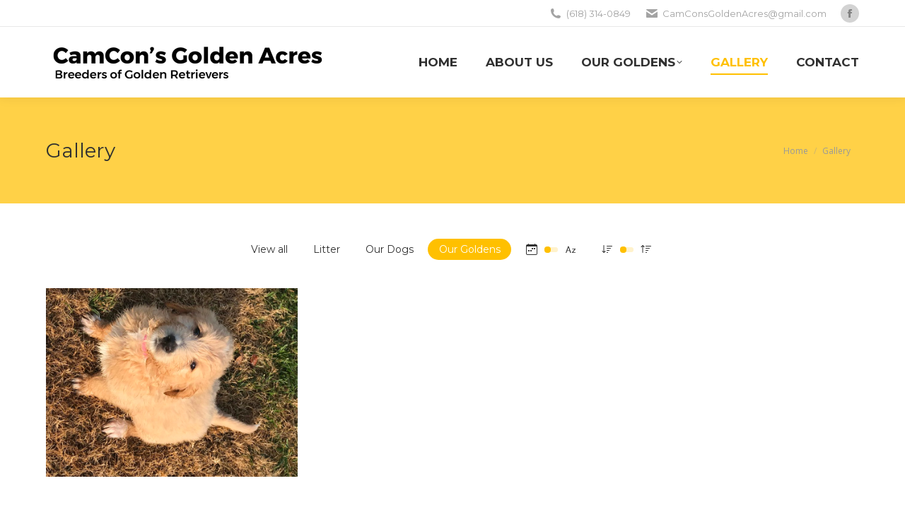

--- FILE ---
content_type: text/html; charset=UTF-8
request_url: https://camconsgoldenacres.com/gallery/?term=24&orderby=date&order=desc
body_size: 14689
content:
<!DOCTYPE html>
<!--[if !(IE 6) | !(IE 7) | !(IE 8)  ]><!-->
<html dir="ltr" lang="en-US" prefix="og: https://ogp.me/ns#" class="no-js">
<!--<![endif]-->
<head>
	<meta charset="UTF-8" />
				<meta name="viewport" content="width=device-width, initial-scale=1, maximum-scale=1, user-scalable=0"/>
			<meta name="theme-color" content="#ffc000"/>	<link rel="profile" href="https://gmpg.org/xfn/11" />
	<title>Gallery - CamCon's Golden Acres</title>

		<!-- All in One SEO 4.9.3 - aioseo.com -->
	<meta name="description" content="Our breeding program is committed to raising dogs of only the highest quality. Our dogs are capable of competing in the show, in competition, or just to be a great family companion." />
	<meta name="robots" content="max-image-preview:large" />
	<link rel="canonical" href="https://camconsgoldenacres.com/gallery/" />
	<meta name="generator" content="All in One SEO (AIOSEO) 4.9.3" />
		<meta property="og:locale" content="en_US" />
		<meta property="og:site_name" content="CamCon&#039;s Golden Acres - Breeders of Golden Retrievers" />
		<meta property="og:type" content="article" />
		<meta property="og:title" content="Gallery - CamCon&#039;s Golden Acres" />
		<meta property="og:description" content="Our breeding program is committed to raising dogs of only the highest quality. Our dogs are capable of competing in the show, in competition, or just to be a great family companion." />
		<meta property="og:url" content="https://camconsgoldenacres.com/gallery/" />
		<meta property="article:published_time" content="2016-06-28T01:37:06+00:00" />
		<meta property="article:modified_time" content="2017-03-14T21:24:21+00:00" />
		<meta name="twitter:card" content="summary_large_image" />
		<meta name="twitter:title" content="Gallery - CamCon&#039;s Golden Acres" />
		<meta name="twitter:description" content="Our breeding program is committed to raising dogs of only the highest quality. Our dogs are capable of competing in the show, in competition, or just to be a great family companion." />
		<script type="application/ld+json" class="aioseo-schema">
			{"@context":"https:\/\/schema.org","@graph":[{"@type":"BreadcrumbList","@id":"https:\/\/camconsgoldenacres.com\/gallery\/#breadcrumblist","itemListElement":[{"@type":"ListItem","@id":"https:\/\/camconsgoldenacres.com#listItem","position":1,"name":"Home","item":"https:\/\/camconsgoldenacres.com","nextItem":{"@type":"ListItem","@id":"https:\/\/camconsgoldenacres.com\/gallery\/#listItem","name":"Gallery"}},{"@type":"ListItem","@id":"https:\/\/camconsgoldenacres.com\/gallery\/#listItem","position":2,"name":"Gallery","previousItem":{"@type":"ListItem","@id":"https:\/\/camconsgoldenacres.com#listItem","name":"Home"}}]},{"@type":"Organization","@id":"https:\/\/camconsgoldenacres.com\/#organization","name":"CamCon's Golden Acres","description":"Breeders of Golden Retrievers","url":"https:\/\/camconsgoldenacres.com\/"},{"@type":"WebPage","@id":"https:\/\/camconsgoldenacres.com\/gallery\/#webpage","url":"https:\/\/camconsgoldenacres.com\/gallery\/","name":"Gallery - CamCon's Golden Acres","description":"Our breeding program is committed to raising dogs of only the highest quality. Our dogs are capable of competing in the show, in competition, or just to be a great family companion.","inLanguage":"en-US","isPartOf":{"@id":"https:\/\/camconsgoldenacres.com\/#website"},"breadcrumb":{"@id":"https:\/\/camconsgoldenacres.com\/gallery\/#breadcrumblist"},"datePublished":"2016-06-28T01:37:06+00:00","dateModified":"2017-03-14T21:24:21+00:00"},{"@type":"WebSite","@id":"https:\/\/camconsgoldenacres.com\/#website","url":"https:\/\/camconsgoldenacres.com\/","name":"CamCon's Golden Acres","description":"Breeders of Golden Retrievers","inLanguage":"en-US","publisher":{"@id":"https:\/\/camconsgoldenacres.com\/#organization"}}]}
		</script>
		<!-- All in One SEO -->

<link rel='dns-prefetch' href='//fonts.googleapis.com' />
<link rel="alternate" type="application/rss+xml" title="CamCon&#039;s Golden Acres &raquo; Feed" href="https://camconsgoldenacres.com/feed/" />
<link rel="alternate" type="application/rss+xml" title="CamCon&#039;s Golden Acres &raquo; Comments Feed" href="https://camconsgoldenacres.com/comments/feed/" />
<link rel="alternate" title="oEmbed (JSON)" type="application/json+oembed" href="https://camconsgoldenacres.com/wp-json/oembed/1.0/embed?url=https%3A%2F%2Fcamconsgoldenacres.com%2Fgallery%2F" />
<link rel="alternate" title="oEmbed (XML)" type="text/xml+oembed" href="https://camconsgoldenacres.com/wp-json/oembed/1.0/embed?url=https%3A%2F%2Fcamconsgoldenacres.com%2Fgallery%2F&#038;format=xml" />
<style id='wp-img-auto-sizes-contain-inline-css'>
img:is([sizes=auto i],[sizes^="auto," i]){contain-intrinsic-size:3000px 1500px}
/*# sourceURL=wp-img-auto-sizes-contain-inline-css */
</style>
<style id='wp-emoji-styles-inline-css'>

	img.wp-smiley, img.emoji {
		display: inline !important;
		border: none !important;
		box-shadow: none !important;
		height: 1em !important;
		width: 1em !important;
		margin: 0 0.07em !important;
		vertical-align: -0.1em !important;
		background: none !important;
		padding: 0 !important;
	}
/*# sourceURL=wp-emoji-styles-inline-css */
</style>
<style id='wp-block-library-inline-css'>
:root{--wp-block-synced-color:#7a00df;--wp-block-synced-color--rgb:122,0,223;--wp-bound-block-color:var(--wp-block-synced-color);--wp-editor-canvas-background:#ddd;--wp-admin-theme-color:#007cba;--wp-admin-theme-color--rgb:0,124,186;--wp-admin-theme-color-darker-10:#006ba1;--wp-admin-theme-color-darker-10--rgb:0,107,160.5;--wp-admin-theme-color-darker-20:#005a87;--wp-admin-theme-color-darker-20--rgb:0,90,135;--wp-admin-border-width-focus:2px}@media (min-resolution:192dpi){:root{--wp-admin-border-width-focus:1.5px}}.wp-element-button{cursor:pointer}:root .has-very-light-gray-background-color{background-color:#eee}:root .has-very-dark-gray-background-color{background-color:#313131}:root .has-very-light-gray-color{color:#eee}:root .has-very-dark-gray-color{color:#313131}:root .has-vivid-green-cyan-to-vivid-cyan-blue-gradient-background{background:linear-gradient(135deg,#00d084,#0693e3)}:root .has-purple-crush-gradient-background{background:linear-gradient(135deg,#34e2e4,#4721fb 50%,#ab1dfe)}:root .has-hazy-dawn-gradient-background{background:linear-gradient(135deg,#faaca8,#dad0ec)}:root .has-subdued-olive-gradient-background{background:linear-gradient(135deg,#fafae1,#67a671)}:root .has-atomic-cream-gradient-background{background:linear-gradient(135deg,#fdd79a,#004a59)}:root .has-nightshade-gradient-background{background:linear-gradient(135deg,#330968,#31cdcf)}:root .has-midnight-gradient-background{background:linear-gradient(135deg,#020381,#2874fc)}:root{--wp--preset--font-size--normal:16px;--wp--preset--font-size--huge:42px}.has-regular-font-size{font-size:1em}.has-larger-font-size{font-size:2.625em}.has-normal-font-size{font-size:var(--wp--preset--font-size--normal)}.has-huge-font-size{font-size:var(--wp--preset--font-size--huge)}.has-text-align-center{text-align:center}.has-text-align-left{text-align:left}.has-text-align-right{text-align:right}.has-fit-text{white-space:nowrap!important}#end-resizable-editor-section{display:none}.aligncenter{clear:both}.items-justified-left{justify-content:flex-start}.items-justified-center{justify-content:center}.items-justified-right{justify-content:flex-end}.items-justified-space-between{justify-content:space-between}.screen-reader-text{border:0;clip-path:inset(50%);height:1px;margin:-1px;overflow:hidden;padding:0;position:absolute;width:1px;word-wrap:normal!important}.screen-reader-text:focus{background-color:#ddd;clip-path:none;color:#444;display:block;font-size:1em;height:auto;left:5px;line-height:normal;padding:15px 23px 14px;text-decoration:none;top:5px;width:auto;z-index:100000}html :where(.has-border-color){border-style:solid}html :where([style*=border-top-color]){border-top-style:solid}html :where([style*=border-right-color]){border-right-style:solid}html :where([style*=border-bottom-color]){border-bottom-style:solid}html :where([style*=border-left-color]){border-left-style:solid}html :where([style*=border-width]){border-style:solid}html :where([style*=border-top-width]){border-top-style:solid}html :where([style*=border-right-width]){border-right-style:solid}html :where([style*=border-bottom-width]){border-bottom-style:solid}html :where([style*=border-left-width]){border-left-style:solid}html :where(img[class*=wp-image-]){height:auto;max-width:100%}:where(figure){margin:0 0 1em}html :where(.is-position-sticky){--wp-admin--admin-bar--position-offset:var(--wp-admin--admin-bar--height,0px)}@media screen and (max-width:600px){html :where(.is-position-sticky){--wp-admin--admin-bar--position-offset:0px}}

/*# sourceURL=wp-block-library-inline-css */
</style><style id='global-styles-inline-css'>
:root{--wp--preset--aspect-ratio--square: 1;--wp--preset--aspect-ratio--4-3: 4/3;--wp--preset--aspect-ratio--3-4: 3/4;--wp--preset--aspect-ratio--3-2: 3/2;--wp--preset--aspect-ratio--2-3: 2/3;--wp--preset--aspect-ratio--16-9: 16/9;--wp--preset--aspect-ratio--9-16: 9/16;--wp--preset--color--black: #000000;--wp--preset--color--cyan-bluish-gray: #abb8c3;--wp--preset--color--white: #FFF;--wp--preset--color--pale-pink: #f78da7;--wp--preset--color--vivid-red: #cf2e2e;--wp--preset--color--luminous-vivid-orange: #ff6900;--wp--preset--color--luminous-vivid-amber: #fcb900;--wp--preset--color--light-green-cyan: #7bdcb5;--wp--preset--color--vivid-green-cyan: #00d084;--wp--preset--color--pale-cyan-blue: #8ed1fc;--wp--preset--color--vivid-cyan-blue: #0693e3;--wp--preset--color--vivid-purple: #9b51e0;--wp--preset--color--accent: #ffc000;--wp--preset--color--dark-gray: #111;--wp--preset--color--light-gray: #767676;--wp--preset--gradient--vivid-cyan-blue-to-vivid-purple: linear-gradient(135deg,rgb(6,147,227) 0%,rgb(155,81,224) 100%);--wp--preset--gradient--light-green-cyan-to-vivid-green-cyan: linear-gradient(135deg,rgb(122,220,180) 0%,rgb(0,208,130) 100%);--wp--preset--gradient--luminous-vivid-amber-to-luminous-vivid-orange: linear-gradient(135deg,rgb(252,185,0) 0%,rgb(255,105,0) 100%);--wp--preset--gradient--luminous-vivid-orange-to-vivid-red: linear-gradient(135deg,rgb(255,105,0) 0%,rgb(207,46,46) 100%);--wp--preset--gradient--very-light-gray-to-cyan-bluish-gray: linear-gradient(135deg,rgb(238,238,238) 0%,rgb(169,184,195) 100%);--wp--preset--gradient--cool-to-warm-spectrum: linear-gradient(135deg,rgb(74,234,220) 0%,rgb(151,120,209) 20%,rgb(207,42,186) 40%,rgb(238,44,130) 60%,rgb(251,105,98) 80%,rgb(254,248,76) 100%);--wp--preset--gradient--blush-light-purple: linear-gradient(135deg,rgb(255,206,236) 0%,rgb(152,150,240) 100%);--wp--preset--gradient--blush-bordeaux: linear-gradient(135deg,rgb(254,205,165) 0%,rgb(254,45,45) 50%,rgb(107,0,62) 100%);--wp--preset--gradient--luminous-dusk: linear-gradient(135deg,rgb(255,203,112) 0%,rgb(199,81,192) 50%,rgb(65,88,208) 100%);--wp--preset--gradient--pale-ocean: linear-gradient(135deg,rgb(255,245,203) 0%,rgb(182,227,212) 50%,rgb(51,167,181) 100%);--wp--preset--gradient--electric-grass: linear-gradient(135deg,rgb(202,248,128) 0%,rgb(113,206,126) 100%);--wp--preset--gradient--midnight: linear-gradient(135deg,rgb(2,3,129) 0%,rgb(40,116,252) 100%);--wp--preset--font-size--small: 13px;--wp--preset--font-size--medium: 20px;--wp--preset--font-size--large: 36px;--wp--preset--font-size--x-large: 42px;--wp--preset--spacing--20: 0.44rem;--wp--preset--spacing--30: 0.67rem;--wp--preset--spacing--40: 1rem;--wp--preset--spacing--50: 1.5rem;--wp--preset--spacing--60: 2.25rem;--wp--preset--spacing--70: 3.38rem;--wp--preset--spacing--80: 5.06rem;--wp--preset--shadow--natural: 6px 6px 9px rgba(0, 0, 0, 0.2);--wp--preset--shadow--deep: 12px 12px 50px rgba(0, 0, 0, 0.4);--wp--preset--shadow--sharp: 6px 6px 0px rgba(0, 0, 0, 0.2);--wp--preset--shadow--outlined: 6px 6px 0px -3px rgb(255, 255, 255), 6px 6px rgb(0, 0, 0);--wp--preset--shadow--crisp: 6px 6px 0px rgb(0, 0, 0);}:where(.is-layout-flex){gap: 0.5em;}:where(.is-layout-grid){gap: 0.5em;}body .is-layout-flex{display: flex;}.is-layout-flex{flex-wrap: wrap;align-items: center;}.is-layout-flex > :is(*, div){margin: 0;}body .is-layout-grid{display: grid;}.is-layout-grid > :is(*, div){margin: 0;}:where(.wp-block-columns.is-layout-flex){gap: 2em;}:where(.wp-block-columns.is-layout-grid){gap: 2em;}:where(.wp-block-post-template.is-layout-flex){gap: 1.25em;}:where(.wp-block-post-template.is-layout-grid){gap: 1.25em;}.has-black-color{color: var(--wp--preset--color--black) !important;}.has-cyan-bluish-gray-color{color: var(--wp--preset--color--cyan-bluish-gray) !important;}.has-white-color{color: var(--wp--preset--color--white) !important;}.has-pale-pink-color{color: var(--wp--preset--color--pale-pink) !important;}.has-vivid-red-color{color: var(--wp--preset--color--vivid-red) !important;}.has-luminous-vivid-orange-color{color: var(--wp--preset--color--luminous-vivid-orange) !important;}.has-luminous-vivid-amber-color{color: var(--wp--preset--color--luminous-vivid-amber) !important;}.has-light-green-cyan-color{color: var(--wp--preset--color--light-green-cyan) !important;}.has-vivid-green-cyan-color{color: var(--wp--preset--color--vivid-green-cyan) !important;}.has-pale-cyan-blue-color{color: var(--wp--preset--color--pale-cyan-blue) !important;}.has-vivid-cyan-blue-color{color: var(--wp--preset--color--vivid-cyan-blue) !important;}.has-vivid-purple-color{color: var(--wp--preset--color--vivid-purple) !important;}.has-black-background-color{background-color: var(--wp--preset--color--black) !important;}.has-cyan-bluish-gray-background-color{background-color: var(--wp--preset--color--cyan-bluish-gray) !important;}.has-white-background-color{background-color: var(--wp--preset--color--white) !important;}.has-pale-pink-background-color{background-color: var(--wp--preset--color--pale-pink) !important;}.has-vivid-red-background-color{background-color: var(--wp--preset--color--vivid-red) !important;}.has-luminous-vivid-orange-background-color{background-color: var(--wp--preset--color--luminous-vivid-orange) !important;}.has-luminous-vivid-amber-background-color{background-color: var(--wp--preset--color--luminous-vivid-amber) !important;}.has-light-green-cyan-background-color{background-color: var(--wp--preset--color--light-green-cyan) !important;}.has-vivid-green-cyan-background-color{background-color: var(--wp--preset--color--vivid-green-cyan) !important;}.has-pale-cyan-blue-background-color{background-color: var(--wp--preset--color--pale-cyan-blue) !important;}.has-vivid-cyan-blue-background-color{background-color: var(--wp--preset--color--vivid-cyan-blue) !important;}.has-vivid-purple-background-color{background-color: var(--wp--preset--color--vivid-purple) !important;}.has-black-border-color{border-color: var(--wp--preset--color--black) !important;}.has-cyan-bluish-gray-border-color{border-color: var(--wp--preset--color--cyan-bluish-gray) !important;}.has-white-border-color{border-color: var(--wp--preset--color--white) !important;}.has-pale-pink-border-color{border-color: var(--wp--preset--color--pale-pink) !important;}.has-vivid-red-border-color{border-color: var(--wp--preset--color--vivid-red) !important;}.has-luminous-vivid-orange-border-color{border-color: var(--wp--preset--color--luminous-vivid-orange) !important;}.has-luminous-vivid-amber-border-color{border-color: var(--wp--preset--color--luminous-vivid-amber) !important;}.has-light-green-cyan-border-color{border-color: var(--wp--preset--color--light-green-cyan) !important;}.has-vivid-green-cyan-border-color{border-color: var(--wp--preset--color--vivid-green-cyan) !important;}.has-pale-cyan-blue-border-color{border-color: var(--wp--preset--color--pale-cyan-blue) !important;}.has-vivid-cyan-blue-border-color{border-color: var(--wp--preset--color--vivid-cyan-blue) !important;}.has-vivid-purple-border-color{border-color: var(--wp--preset--color--vivid-purple) !important;}.has-vivid-cyan-blue-to-vivid-purple-gradient-background{background: var(--wp--preset--gradient--vivid-cyan-blue-to-vivid-purple) !important;}.has-light-green-cyan-to-vivid-green-cyan-gradient-background{background: var(--wp--preset--gradient--light-green-cyan-to-vivid-green-cyan) !important;}.has-luminous-vivid-amber-to-luminous-vivid-orange-gradient-background{background: var(--wp--preset--gradient--luminous-vivid-amber-to-luminous-vivid-orange) !important;}.has-luminous-vivid-orange-to-vivid-red-gradient-background{background: var(--wp--preset--gradient--luminous-vivid-orange-to-vivid-red) !important;}.has-very-light-gray-to-cyan-bluish-gray-gradient-background{background: var(--wp--preset--gradient--very-light-gray-to-cyan-bluish-gray) !important;}.has-cool-to-warm-spectrum-gradient-background{background: var(--wp--preset--gradient--cool-to-warm-spectrum) !important;}.has-blush-light-purple-gradient-background{background: var(--wp--preset--gradient--blush-light-purple) !important;}.has-blush-bordeaux-gradient-background{background: var(--wp--preset--gradient--blush-bordeaux) !important;}.has-luminous-dusk-gradient-background{background: var(--wp--preset--gradient--luminous-dusk) !important;}.has-pale-ocean-gradient-background{background: var(--wp--preset--gradient--pale-ocean) !important;}.has-electric-grass-gradient-background{background: var(--wp--preset--gradient--electric-grass) !important;}.has-midnight-gradient-background{background: var(--wp--preset--gradient--midnight) !important;}.has-small-font-size{font-size: var(--wp--preset--font-size--small) !important;}.has-medium-font-size{font-size: var(--wp--preset--font-size--medium) !important;}.has-large-font-size{font-size: var(--wp--preset--font-size--large) !important;}.has-x-large-font-size{font-size: var(--wp--preset--font-size--x-large) !important;}
/*# sourceURL=global-styles-inline-css */
</style>

<style id='classic-theme-styles-inline-css'>
/*! This file is auto-generated */
.wp-block-button__link{color:#fff;background-color:#32373c;border-radius:9999px;box-shadow:none;text-decoration:none;padding:calc(.667em + 2px) calc(1.333em + 2px);font-size:1.125em}.wp-block-file__button{background:#32373c;color:#fff;text-decoration:none}
/*# sourceURL=/wp-includes/css/classic-themes.min.css */
</style>
<link rel='stylesheet' id='rs-plugin-settings-css' href='https://camconsgoldenacres.com/wp-content/plugins/revslider/public/assets/css/rs6.css?ver=6.1.5' media='all' />
<style id='rs-plugin-settings-inline-css'>
#rs-demo-id {}
/*# sourceURL=rs-plugin-settings-inline-css */
</style>
<link rel='stylesheet' id='the7-font-css' href='https://camconsgoldenacres.com/wp-content/themes/dt-the7/fonts/icomoon-the7-font/icomoon-the7-font.min.css?ver=14.2.0' media='all' />
<link rel='stylesheet' id='the7-awesome-fonts-css' href='https://camconsgoldenacres.com/wp-content/themes/dt-the7/fonts/FontAwesome/css/all.min.css?ver=14.2.0' media='all' />
<link rel='stylesheet' id='the7-awesome-fonts-back-css' href='https://camconsgoldenacres.com/wp-content/themes/dt-the7/fonts/FontAwesome/back-compat.min.css?ver=14.2.0' media='all' />
<link rel='stylesheet' id='the7-Defaults-css' href='https://camconsgoldenacres.com/wp-content/uploads/smile_fonts/Defaults/Defaults.css?ver=6.9' media='all' />
<link rel='stylesheet' id='js_composer_front-css' href='https://camconsgoldenacres.com/wp-content/plugins/js_composer/assets/css/js_composer.min.css?ver=6.0.5.1' media='all' />
<link rel='stylesheet' id='dt-web-fonts-css' href='https://fonts.googleapis.com/css?family=Open+Sans:400,600,700%7CMontserrat:400,600,700' media='all' />
<link rel='stylesheet' id='dt-main-css' href='https://camconsgoldenacres.com/wp-content/themes/dt-the7/css/main.min.css?ver=14.2.0' media='all' />
<style id='dt-main-inline-css'>
body #load {
  display: block;
  height: 100%;
  overflow: hidden;
  position: fixed;
  width: 100%;
  z-index: 9901;
  opacity: 1;
  visibility: visible;
  transition: all .35s ease-out;
}
.load-wrap {
  width: 100%;
  height: 100%;
  background-position: center center;
  background-repeat: no-repeat;
  text-align: center;
  display: -ms-flexbox;
  display: -ms-flex;
  display: flex;
  -ms-align-items: center;
  -ms-flex-align: center;
  align-items: center;
  -ms-flex-flow: column wrap;
  flex-flow: column wrap;
  -ms-flex-pack: center;
  -ms-justify-content: center;
  justify-content: center;
}
.load-wrap > svg {
  position: absolute;
  top: 50%;
  left: 50%;
  transform: translate(-50%,-50%);
}
#load {
  background: var(--the7-elementor-beautiful-loading-bg,#ffffff);
  --the7-beautiful-spinner-color2: var(--the7-beautiful-spinner-color,#ffc000);
}

/*# sourceURL=dt-main-inline-css */
</style>
<link rel='stylesheet' id='the7-custom-scrollbar-css' href='https://camconsgoldenacres.com/wp-content/themes/dt-the7/lib/custom-scrollbar/custom-scrollbar.min.css?ver=14.2.0' media='all' />
<link rel='stylesheet' id='the7-wpbakery-css' href='https://camconsgoldenacres.com/wp-content/themes/dt-the7/css/wpbakery.min.css?ver=14.2.0' media='all' />
<link rel='stylesheet' id='the7-core-css' href='https://camconsgoldenacres.com/wp-content/plugins/dt-the7-core/assets/css/post-type.min.css?ver=2.7.8' media='all' />
<link rel='stylesheet' id='the7-css-vars-css' href='https://camconsgoldenacres.com/wp-content/uploads/the7-css/css-vars.css?ver=778f3fd963d2' media='all' />
<link rel='stylesheet' id='dt-custom-css' href='https://camconsgoldenacres.com/wp-content/uploads/the7-css/custom.css?ver=778f3fd963d2' media='all' />
<link rel='stylesheet' id='dt-media-css' href='https://camconsgoldenacres.com/wp-content/uploads/the7-css/media.css?ver=778f3fd963d2' media='all' />
<link rel='stylesheet' id='the7-mega-menu-css' href='https://camconsgoldenacres.com/wp-content/uploads/the7-css/mega-menu.css?ver=778f3fd963d2' media='all' />
<link rel='stylesheet' id='the7-elements-albums-portfolio-css' href='https://camconsgoldenacres.com/wp-content/uploads/the7-css/the7-elements-albums-portfolio.css?ver=778f3fd963d2' media='all' />
<link rel='stylesheet' id='the7-elements-css' href='https://camconsgoldenacres.com/wp-content/uploads/the7-css/post-type-dynamic.css?ver=778f3fd963d2' media='all' />
<link rel='stylesheet' id='style-css' href='https://camconsgoldenacres.com/wp-content/themes/dt-the7/style.css?ver=14.2.0' media='all' />
<script id="jquery-core-js-extra">
var slide_in = {"demo_dir":"https://camconsgoldenacres.com/wp-content/plugins/convertplug/modules/slide_in/assets/demos"};
//# sourceURL=jquery-core-js-extra
</script>
<script src="https://camconsgoldenacres.com/wp-includes/js/jquery/jquery.min.js?ver=3.7.1" id="jquery-core-js"></script>
<script src="https://camconsgoldenacres.com/wp-includes/js/jquery/jquery-migrate.min.js?ver=3.4.1" id="jquery-migrate-js"></script>
<script src="https://camconsgoldenacres.com/wp-content/plugins/revslider/public/assets/js/revolution.tools.min.js?ver=6.0" id="tp-tools-js"></script>
<script src="https://camconsgoldenacres.com/wp-content/plugins/revslider/public/assets/js/rs6.min.js?ver=6.1.5" id="revmin-js"></script>
<script id="dt-above-fold-js-extra">
var dtLocal = {"themeUrl":"https://camconsgoldenacres.com/wp-content/themes/dt-the7","passText":"To view this protected post, enter the password below:","moreButtonText":{"loading":"Loading...","loadMore":"Load more"},"postID":"305","ajaxurl":"https://camconsgoldenacres.com/wp-admin/admin-ajax.php","REST":{"baseUrl":"https://camconsgoldenacres.com/wp-json/the7/v1","endpoints":{"sendMail":"/send-mail"}},"contactMessages":{"required":"One or more fields have an error. Please check and try again.","terms":"Please accept the privacy policy.","fillTheCaptchaError":"Please, fill the captcha."},"captchaSiteKey":"","ajaxNonce":"4468841fa7","pageData":{"type":"page","template":"albums","layout":"masonry"},"themeSettings":{"smoothScroll":"off","lazyLoading":false,"desktopHeader":{"height":100},"ToggleCaptionEnabled":"disabled","ToggleCaption":"Navigation","floatingHeader":{"showAfter":140,"showMenu":true,"height":70,"logo":{"showLogo":true,"html":"\u003Cimg class=\" preload-me\" src=\"https://camconsgoldenacres.com/wp-content/uploads/2017/03/logosmall.png\" srcset=\"https://camconsgoldenacres.com/wp-content/uploads/2017/03/logosmall.png 400w, https://camconsgoldenacres.com/wp-content/uploads/2017/03/Logo.png 1200w\" width=\"400\" height=\"75\"   sizes=\"400px\" alt=\"CamCon&#039;s Golden Acres\" /\u003E","url":"https://camconsgoldenacres.com/"}},"topLine":{"floatingTopLine":{"logo":{"showLogo":false,"html":""}}},"mobileHeader":{"firstSwitchPoint":990,"secondSwitchPoint":700,"firstSwitchPointHeight":60,"secondSwitchPointHeight":60,"mobileToggleCaptionEnabled":"disabled","mobileToggleCaption":"Menu"},"stickyMobileHeaderFirstSwitch":{"logo":{"html":"\u003Cimg class=\" preload-me\" src=\"https://camconsgoldenacres.com/wp-content/uploads/2017/03/logosmall.png\" srcset=\"https://camconsgoldenacres.com/wp-content/uploads/2017/03/logosmall.png 400w, https://camconsgoldenacres.com/wp-content/uploads/2017/03/Logo.png 1200w\" width=\"400\" height=\"75\"   sizes=\"400px\" alt=\"CamCon&#039;s Golden Acres\" /\u003E"}},"stickyMobileHeaderSecondSwitch":{"logo":{"html":"\u003Cimg class=\" preload-me\" src=\"https://camconsgoldenacres.com/wp-content/uploads/2017/03/logosmall.png\" srcset=\"https://camconsgoldenacres.com/wp-content/uploads/2017/03/logosmall.png 400w, https://camconsgoldenacres.com/wp-content/uploads/2017/03/Logo.png 1200w\" width=\"400\" height=\"75\"   sizes=\"400px\" alt=\"CamCon&#039;s Golden Acres\" /\u003E"}},"sidebar":{"switchPoint":970},"boxedWidth":"1280px"},"VCMobileScreenWidth":"768"};
var dtShare = {"shareButtonText":{"facebook":"Share on Facebook","twitter":"Share on X","pinterest":"Pin it","linkedin":"Share on Linkedin","whatsapp":"Share on Whatsapp"},"overlayOpacity":"85"};
//# sourceURL=dt-above-fold-js-extra
</script>
<script src="https://camconsgoldenacres.com/wp-content/themes/dt-the7/js/above-the-fold.min.js?ver=14.2.0" id="dt-above-fold-js"></script>
<link rel="https://api.w.org/" href="https://camconsgoldenacres.com/wp-json/" /><link rel="alternate" title="JSON" type="application/json" href="https://camconsgoldenacres.com/wp-json/wp/v2/pages/305" /><link rel="EditURI" type="application/rsd+xml" title="RSD" href="https://camconsgoldenacres.com/xmlrpc.php?rsd" />
<meta name="generator" content="WordPress 6.9" />
<link rel='shortlink' href='https://camconsgoldenacres.com/?p=305' />
<meta name="generator" content="Powered by WPBakery Page Builder - drag and drop page builder for WordPress."/>
<meta name="generator" content="Powered by Slider Revolution 6.1.5 - responsive, Mobile-Friendly Slider Plugin for WordPress with comfortable drag and drop interface." />
<script type="text/javascript" id="the7-loader-script">
document.addEventListener("DOMContentLoaded", function(event) {
	var load = document.getElementById("load");
	if(!load.classList.contains('loader-removed')){
		var removeLoading = setTimeout(function() {
			load.className += " loader-removed";
		}, 300);
	}
});
</script>
		<link rel="icon" href="https://camconsgoldenacres.com/wp-content/uploads/2017/03/favicon48-48.png" type="image/png" sizes="16x16"/><link rel="icon" href="https://camconsgoldenacres.com/wp-content/uploads/2017/03/largefavicon.png" type="image/png" sizes="32x32"/><script type="text/javascript">function setREVStartSize(t){try{var h,e=document.getElementById(t.c).parentNode.offsetWidth;if(e=0===e||isNaN(e)?window.innerWidth:e,t.tabw=void 0===t.tabw?0:parseInt(t.tabw),t.thumbw=void 0===t.thumbw?0:parseInt(t.thumbw),t.tabh=void 0===t.tabh?0:parseInt(t.tabh),t.thumbh=void 0===t.thumbh?0:parseInt(t.thumbh),t.tabhide=void 0===t.tabhide?0:parseInt(t.tabhide),t.thumbhide=void 0===t.thumbhide?0:parseInt(t.thumbhide),t.mh=void 0===t.mh||""==t.mh||"auto"===t.mh?0:parseInt(t.mh,0),"fullscreen"===t.layout||"fullscreen"===t.l)h=Math.max(t.mh,window.innerHeight);else{for(var i in t.gw=Array.isArray(t.gw)?t.gw:[t.gw],t.rl)void 0!==t.gw[i]&&0!==t.gw[i]||(t.gw[i]=t.gw[i-1]);for(var i in t.gh=void 0===t.el||""===t.el||Array.isArray(t.el)&&0==t.el.length?t.gh:t.el,t.gh=Array.isArray(t.gh)?t.gh:[t.gh],t.rl)void 0!==t.gh[i]&&0!==t.gh[i]||(t.gh[i]=t.gh[i-1]);var r,a=new Array(t.rl.length),n=0;for(var i in t.tabw=t.tabhide>=e?0:t.tabw,t.thumbw=t.thumbhide>=e?0:t.thumbw,t.tabh=t.tabhide>=e?0:t.tabh,t.thumbh=t.thumbhide>=e?0:t.thumbh,t.rl)a[i]=t.rl[i]<window.innerWidth?0:t.rl[i];for(var i in r=a[0],a)r>a[i]&&0<a[i]&&(r=a[i],n=i);var d=e>t.gw[n]+t.tabw+t.thumbw?1:(e-(t.tabw+t.thumbw))/t.gw[n];h=t.gh[n]*d+(t.tabh+t.thumbh)}void 0===window.rs_init_css&&(window.rs_init_css=document.head.appendChild(document.createElement("style"))),document.getElementById(t.c).height=h,window.rs_init_css.innerHTML+="#"+t.c+"_wrapper { height: "+h+"px }"}catch(t){console.log("Failure at Presize of Slider:"+t)}};</script>
<noscript><style> .wpb_animate_when_almost_visible { opacity: 1; }</style></noscript><style id='the7-custom-inline-css' type='text/css'>
#footer.solid-bg {background-color: #fce3a9 !Important;}


/*  Service sidebar menu */
     .service_menu .widget { 
     padding-bottom:20px!important;
} 

/* Custom VC columns gap */
.custom-columns-gap.vc_row > .vc_column_container {
     padding-left: 25px; 
     padding-right: 25px;
 }

span.vc_icon_element-icon.fa.fa-facebook-official a:hover {
color: #ffffff !Important;
}


</style>
</head>
<body id="the7-body" class="wp-singular page-template page-template-template-albums page-template-template-albums-php page page-id-305 wp-embed-responsive wp-theme-dt-the7 the7-core-ver-2.7.8 albums layout-masonry description-under-image dt-responsive-on right-mobile-menu-close-icon ouside-menu-close-icon mobile-hamburger-close-bg-enable mobile-hamburger-close-bg-hover-enable  fade-medium-mobile-menu-close-icon fade-medium-menu-close-icon srcset-enabled btn-flat custom-btn-color custom-btn-hover-color phantom-fade phantom-shadow-decoration phantom-main-logo-on floating-mobile-menu-icon top-header first-switch-logo-center first-switch-menu-left second-switch-logo-center second-switch-menu-left layzr-loading-on no-avatars popup-message-style the7-ver-14.2.0 dt-fa-compatibility wpb-js-composer js-comp-ver-6.0.5.1 vc_responsive">
<!-- The7 14.2.0 -->
<div id="load" class="ring-loader">
	<div class="load-wrap">
<style type="text/css">
    .the7-spinner {
        width: 72px;
        height: 72px;
        position: relative;
    }
    .the7-spinner > div {
        border-radius: 50%;
        width: 9px;
        left: 0;
        box-sizing: border-box;
        display: block;
        position: absolute;
        border: 9px solid #fff;
        width: 72px;
        height: 72px;
    }
    .the7-spinner-ring-bg{
        opacity: 0.25;
    }
    div.the7-spinner-ring {
        animation: spinner-animation 0.8s cubic-bezier(1, 1, 1, 1) infinite;
        border-color:var(--the7-beautiful-spinner-color2) transparent transparent transparent;
    }

    @keyframes spinner-animation{
        from{
            transform: rotate(0deg);
        }
        to {
            transform: rotate(360deg);
        }
    }
</style>

<div class="the7-spinner">
    <div class="the7-spinner-ring-bg"></div>
    <div class="the7-spinner-ring"></div>
</div></div>
</div>
<div id="page" >
	<a class="skip-link screen-reader-text" href="#content">Skip to content</a>

<div class="masthead inline-header right widgets full-height shadow-decoration shadow-mobile-header-decoration small-mobile-menu-icon mobile-menu-icon-bg-on mobile-menu-icon-hover-bg-on dt-parent-menu-clickable show-sub-menu-on-hover" >

	<div class="top-bar full-width-line">
	<div class="top-bar-bg" ></div>
	<div class="mini-widgets left-widgets"></div><div class="right-widgets mini-widgets"><span class="mini-contacts phone show-on-desktop in-top-bar-right in-menu-second-switch"><i class="fa-fw the7-mw-icon-phone-bold"></i>(618) 314-0849</span><span class="mini-contacts email show-on-desktop in-top-bar-right in-menu-second-switch"><i class="fa-fw the7-mw-icon-mail-bold"></i>CamConsGoldenAcres@gmail.com</span><div class="soc-ico show-on-desktop in-top-bar-right in-menu-second-switch custom-bg disabled-border border-off hover-accent-bg hover-disabled-border  hover-border-off"><a title="Facebook page opens in new window" href="https://www.facebook.com/Camcons-Golden-Acres-342845935816051/" target="_blank" class="facebook"><span class="soc-font-icon"></span><span class="screen-reader-text">Facebook page opens in new window</span></a></div></div></div>

	<header class="header-bar" role="banner">

		<div class="branding">
	<div id="site-title" class="assistive-text">CamCon&#039;s Golden Acres</div>
	<div id="site-description" class="assistive-text">Breeders of Golden Retrievers</div>
	<a class="same-logo" href="https://camconsgoldenacres.com/"><img class=" preload-me" src="https://camconsgoldenacres.com/wp-content/uploads/2017/03/logosmall.png" srcset="https://camconsgoldenacres.com/wp-content/uploads/2017/03/logosmall.png 400w, https://camconsgoldenacres.com/wp-content/uploads/2017/03/Logo.png 1200w" width="400" height="75"   sizes="400px" alt="CamCon&#039;s Golden Acres" /></a></div>

		<ul id="primary-menu" class="main-nav underline-decoration upwards-line level-arrows-on outside-item-remove-margin"><li class="menu-item menu-item-type-post_type menu-item-object-page menu-item-home menu-item-869 first depth-0"><a href='https://camconsgoldenacres.com/' data-level='1'><span class="menu-item-text"><span class="menu-text">Home</span></span></a></li> <li class="menu-item menu-item-type-post_type menu-item-object-page menu-item-867 depth-0"><a href='https://camconsgoldenacres.com/about-us/' data-level='1'><span class="menu-item-text"><span class="menu-text">About Us</span></span></a></li> <li class="menu-item menu-item-type-post_type menu-item-object-page menu-item-has-children menu-item-868 has-children depth-0"><a href='https://camconsgoldenacres.com/our-goldens/' data-level='1' aria-haspopup='true' aria-expanded='false'><span class="menu-item-text"><span class="menu-text">Our Goldens</span></span></a><ul class="sub-nav level-arrows-on" role="group"><li class="menu-item menu-item-type-post_type menu-item-object-page menu-item-871 first depth-1"><a href='https://camconsgoldenacres.com/our-litters/' data-level='2'><span class="menu-item-text"><span class="menu-text">Our Litters</span></span></a></li> <li class="menu-item menu-item-type-post_type menu-item-object-page menu-item-1431 depth-1"><a href='https://camconsgoldenacres.com/our-goldens/' data-level='2'><span class="menu-item-text"><span class="menu-text">Pedigrees</span></span></a></li> <li class="menu-item menu-item-type-custom menu-item-object-custom menu-item-1351 depth-1"><a href='https://camconsgoldenacres.com/wp-content/uploads/2019/06/CamCons-Master-Golden-Doodle-Purchasing-Contract.pdf' target='_blank' data-level='2'><span class="menu-item-text"><span class="menu-text">Goldendoodle Contract</span></span></a></li> </ul></li> <li class="menu-item menu-item-type-post_type menu-item-object-page current-menu-item page_item page-item-305 current_page_item menu-item-878 act depth-0"><a href='https://camconsgoldenacres.com/gallery/' data-level='1'><span class="menu-item-text"><span class="menu-text">Gallery</span></span></a></li> <li class="menu-item menu-item-type-post_type menu-item-object-page menu-item-866 last depth-0"><a href='https://camconsgoldenacres.com/contact/' data-level='1'><span class="menu-item-text"><span class="menu-text">Contact</span></span></a></li> </ul>
		
	</header>

</div>
<div role="navigation" aria-label="Main Menu" class="dt-mobile-header mobile-menu-show-divider">
	<div class="dt-close-mobile-menu-icon" aria-label="Close" role="button" tabindex="0"><div class="close-line-wrap"><span class="close-line"></span><span class="close-line"></span><span class="close-line"></span></div></div>	<ul id="mobile-menu" class="mobile-main-nav">
		<li class="menu-item menu-item-type-post_type menu-item-object-page menu-item-home menu-item-869 first depth-0"><a href='https://camconsgoldenacres.com/' data-level='1'><span class="menu-item-text"><span class="menu-text">Home</span></span></a></li> <li class="menu-item menu-item-type-post_type menu-item-object-page menu-item-867 depth-0"><a href='https://camconsgoldenacres.com/about-us/' data-level='1'><span class="menu-item-text"><span class="menu-text">About Us</span></span></a></li> <li class="menu-item menu-item-type-post_type menu-item-object-page menu-item-has-children menu-item-868 has-children depth-0"><a href='https://camconsgoldenacres.com/our-goldens/' data-level='1' aria-haspopup='true' aria-expanded='false'><span class="menu-item-text"><span class="menu-text">Our Goldens</span></span></a><ul class="sub-nav level-arrows-on" role="group"><li class="menu-item menu-item-type-post_type menu-item-object-page menu-item-871 first depth-1"><a href='https://camconsgoldenacres.com/our-litters/' data-level='2'><span class="menu-item-text"><span class="menu-text">Our Litters</span></span></a></li> <li class="menu-item menu-item-type-post_type menu-item-object-page menu-item-1431 depth-1"><a href='https://camconsgoldenacres.com/our-goldens/' data-level='2'><span class="menu-item-text"><span class="menu-text">Pedigrees</span></span></a></li> <li class="menu-item menu-item-type-custom menu-item-object-custom menu-item-1351 depth-1"><a href='https://camconsgoldenacres.com/wp-content/uploads/2019/06/CamCons-Master-Golden-Doodle-Purchasing-Contract.pdf' target='_blank' data-level='2'><span class="menu-item-text"><span class="menu-text">Goldendoodle Contract</span></span></a></li> </ul></li> <li class="menu-item menu-item-type-post_type menu-item-object-page current-menu-item page_item page-item-305 current_page_item menu-item-878 act depth-0"><a href='https://camconsgoldenacres.com/gallery/' data-level='1'><span class="menu-item-text"><span class="menu-text">Gallery</span></span></a></li> <li class="menu-item menu-item-type-post_type menu-item-object-page menu-item-866 last depth-0"><a href='https://camconsgoldenacres.com/contact/' data-level='1'><span class="menu-item-text"><span class="menu-text">Contact</span></span></a></li> 	</ul>
	<div class='mobile-mini-widgets-in-menu'></div>
</div>

		<div class="page-title title-left solid-bg">
			<div class="wf-wrap">

				<div class="page-title-head hgroup"><h1 >Gallery</h1></div><div class="page-title-breadcrumbs"><div class="assistive-text">You are here:</div><ol class="breadcrumbs text-small" itemscope itemtype="https://schema.org/BreadcrumbList"><li itemprop="itemListElement" itemscope itemtype="https://schema.org/ListItem"><a itemprop="item" href="https://camconsgoldenacres.com/" title="Home"><span itemprop="name">Home</span></a><meta itemprop="position" content="1" /></li><li class="current" itemprop="itemListElement" itemscope itemtype="https://schema.org/ListItem"><span itemprop="name">Gallery</span><meta itemprop="position" content="2" /></li></ol></div>			</div>
		</div>

		

<div id="main" class="sidebar-none sidebar-divider-off">

	
	<div class="main-gradient"></div>
	<div class="wf-wrap">
	<div class="wf-container-main">

	

	<!-- Content -->
	<div id="content" class="content" role="main">

		<div class="filter with-ajax filter-bg-decoration"><div class="filter-categories" data-default-order="desc" data-default-orderby="date"><a href="https://camconsgoldenacres.com/gallery/?orderby=date&#038;order=desc" class="show-all" data-filter="*" aria-label="Apply filter: View all">View all</a><a href="https://camconsgoldenacres.com/gallery/?term=22&#038;orderby=date&#038;order=desc" class="litter" data-filter=".category-22" aria-label="Apply filter: Litter">Litter</a><a href="https://camconsgoldenacres.com/gallery/?term=23&#038;orderby=date&#038;order=desc" class="our-dogs" data-filter=".category-23" aria-label="Apply filter: Our Dogs">Our Dogs</a><a href="https://camconsgoldenacres.com/gallery/?term=24&#038;orderby=date&#038;order=desc" class="act our-goldens" data-filter=".category-24" aria-label="Apply filter: Our Goldens">Our Goldens</a></div><div class="filter-extras"><div class="filter-by"><a href="https://camconsgoldenacres.com/gallery/?term=24&#038;orderby=date&#038;order=desc" class="sort-by-date act" data-by="date"><svg version="1.1" xmlns="http://www.w3.org/2000/svg" xmlns:xlink="http://www.w3.org/1999/xlink" x="0px" y="0px" viewBox="0 0 16 16" style="enable-background:new 0 0 16 16;" xml:space="preserve"><path d="M11,6.5C11,6.2,11.2,6,11.5,6h1C12.8,6,13,6.2,13,6.5v1C13,7.8,12.8,8,12.5,8h-1C11.2,8,11,7.8,11,7.5V6.5z M8,6.5C8,6.2,8.2,6,8.5,6h1C9.8,6,10,6.2,10,6.5v1C10,7.8,9.8,8,9.5,8h-1C8.2,8,8,7.8,8,7.5V6.5z M3,9.5C3,9.2,3.2,9,3.5,9h1C4.8,9,5,9.2,5,9.5v1C5,10.8,4.8,11,4.5,11h-1C3.2,11,3,10.8,3,10.5V9.5z M6,9.5C6,9.2,6.2,9,6.5,9h1C7.8,9,8,9.2,8,9.5v1C8,10.8,7.8,11,7.5,11h-1C6.2,11,6,10.8,6,10.5V9.5z"/><path d="M3.5,0C3.8,0,4,0.2,4,0.5V1h8V0.5C12,0.2,12.2,0,12.5,0S13,0.2,13,0.5V1h1c1.1,0,2,0.9,2,2v11c0,1.1-0.9,2-2,2H2c-1.1,0-2-0.9-2-2V3c0-1.1,0.9-2,2-2h1V0.5C3,0.2,3.2,0,3.5,0z M1,4v10c0,0.6,0.4,1,1,1h12c0.6,0,1-0.4,1-1V4H1z"/></svg><span class="filter-popup">Sort by date</span></a><span class="filter-switch"></span><a href="https://camconsgoldenacres.com/gallery/?term=24&#038;orderby=name&#038;order=desc" class="sort-by-name" data-by="name"><svg version="1.1" xmlns="http://www.w3.org/2000/svg" xmlns:xlink="http://www.w3.org/1999/xlink" x="0px" y="0px" viewBox="0 0 16 16" style="enable-background:new 0 0 16 16;" xml:space="preserve"><path d="M2.2,13.1l0.9-2.8h3.5l0.9,2.8h1.3L5.5,3.8H4.3L1,13.1H2.2z M4.9,5.2l1.4,4.2H3.5L4.9,5.2C4.9,5.2,4.9,5.2,4.9,5.2z"/><g><path d="M10,12.4l2.8-3.6c0.3-0.3,0.5-0.6,0.8-1v0h-3.3V6.9h4.7l0,0.7l-2.7,3.6c-0.3,0.3-0.5,0.6-0.8,1v0H15v0.9h-5V12.4z"/></g></svg><span class="filter-popup">Sort by name</span></a></div><div class="filter-sorting"><a href="https://camconsgoldenacres.com/gallery/?term=24&#038;orderby=date&#038;order=desc" class="sort-by-desc act" data-sort="desc"><svg version="1.1" xmlns="http://www.w3.org/2000/svg" xmlns:xlink="http://www.w3.org/1999/xlink" x="0px" y="0px"viewBox="0 0 16 16" style="enable-background:new 0 0 16 16;" xml:space="preserve"><path d="M3.5,2.5C3.5,2.2,3.3,2,3,2S2.5,2.2,2.5,2.5v8.8l-1.1-1.1c-0.2-0.2-0.5-0.2-0.7,0s-0.2,0.5,0,0.7l0,0l2,2l0,0c0.2,0.2,0.5,0.2,0.7,0l2-2c0.2-0.2,0.2-0.5,0-0.7c-0.2-0.2-0.5-0.2-0.7,0l-1.1,1.1V2.5z M7,3.5C7,3.2,7.2,3,7.5,3h7C14.8,3,15,3.2,15,3.5S14.8,4,14.5,4h-7C7.2,4,7,3.8,7,3.5z M7.5,6C7.2,6,7,6.2,7,6.5S7.2,7,7.5,7h5C12.8,7,13,6.8,13,6.5S12.8,6,12.5,6H7.5z M7.5,9C7.2,9,7,9.2,7,9.5S7.2,10,7.5,10h3c0.3,0,0.5-0.2,0.5-0.5S10.8,9,10.5,9H7.5z M7.5,12C7.2,12,7,12.2,7,12.5S7.2,13,7.5,13h1C8.8,13,9,12.8,9,12.5S8.8,12,8.5,12H7.5z"/></svg><span class="filter-popup">Descending</span></a><span class="filter-switch"></span><a href="https://camconsgoldenacres.com/gallery/?term=24&#038;orderby=date&#038;order=asc" class="sort-by-asc" data-sort="asc"><svg version="1.1" xmlns="http://www.w3.org/2000/svg" xmlns:xlink="http://www.w3.org/1999/xlink" x="0px" y="0px" viewBox="0 0 16 16" style="enable-background:new 0 0 16 16;" xml:space="preserve"><path d="M3.5,12.5C3.5,12.8,3.3,13,3,13s-0.5-0.2-0.5-0.5V3.7L1.4,4.9C1.2,5,0.8,5,0.6,4.9s-0.2-0.5,0-0.7l2-2l0,0C2.8,2,3.2,2,3.4,2.1l2,2c0.2,0.2,0.2,0.5,0,0.7S4.8,5,4.6,4.9L3.5,3.7V12.5z M7,3.5C7,3.2,7.2,3,7.5,3h7C14.8,3,15,3.2,15,3.5S14.8,4,14.5,4h-7C7.2,4,7,3.8,7,3.5z M7.5,6C7.2,6,7,6.2,7,6.5S7.2,7,7.5,7h5C12.8,7,13,6.8,13,6.5S12.8,6,12.5,6H7.5z M7.5,9C7.2,9,7,9.2,7,9.5S7.2,10,7.5,10h3c0.3,0,0.5-0.2,0.5-0.5S10.8,9,10.5,9H7.5z M7.5,12C7.2,12,7,12.2,7,12.5S7.2,13,7.5,13h1C8.8,13,9,12.8,9,12.5S8.8,12,8.5,12H7.5z"/></svg><span class="filter-popup">Ascending</span></a></div></div></div><div class="wf-container dt-albums-template with-ajax loading-effect-fade-in iso-container description-under-image content-align-left" data-padding="20px" data-cur-page="1" data-width="370px" data-columns="3" aria-live="assertive">
<div class="wf-cell iso-item category-24" data-post-id="1429" data-date="2019-06-29T01:54:15+00:00" data-name="Our Goldens and Golden Doodles">
<article class="post post-1429 dt_gallery type-dt_gallery status-publish hentry dt_gallery_category-our-goldens dt_gallery_category-24">

	<div class="project-list-media">
	<figure class="buttons-on-img">
		<a href="https://camconsgoldenacres.com/wp-content/uploads/2019/06/doodle-Camcon-Golden-Retriever.jpg" class="rollover rollover-click-target dt-gallery-pswp layzr-bg"   aria-label="Gallery image" title="Golden Doodle Puppies | CamCon&#8217;s Golden Acres in Okawville, Illinois"><img src="data:image/svg+xml,%3Csvg%20xmlns%3D&#39;http%3A%2F%2Fwww.w3.org%2F2000%2Fsvg&#39;%20viewBox%3D&#39;0%200%20625%20833&#39;%2F%3E" data-src="https://camconsgoldenacres.com/wp-content/uploads/2019/06/doodle-Camcon-Golden-Retriever-625x833.jpg" data-srcset="https://camconsgoldenacres.com/wp-content/uploads/2019/06/doodle-Camcon-Golden-Retriever-625x833.jpg 625w, https://camconsgoldenacres.com/wp-content/uploads/2019/06/doodle-Camcon-Golden-Retriever-1250x1666.jpg 1250w" loading="eager" style="--ratio: 625 / 833" sizes="(max-width: 625px) 100vw, 625px" class="preload-me iso-lazy-load aspect" alt="Golden Doodle Puppies | CamCon&#039;s Golden Acres in Okawville, Illinois" title="Golden Doodle Puppies | CamCon&#8217;s Golden Acres in Okawville, Illinois" width="625" height="833"  /></a><div class="dt-gallery-container dt-album"><a href="https://camconsgoldenacres.com/wp-content/uploads/2019/06/doodle-Camcon-Golden-Retriever.jpg" title="Golden Doodle Puppies | CamCon&#8217;s Golden Acres in Okawville, Illinois" class="dt-pswp-item" data-large_image_width="1814" data-large_image_height = "2419" data-dt-img-description="Golden Doodle Puppies | CamCon&#039;s Golden Acres in Okawville, Illinois" data-dt-location="https://camconsgoldenacres.com/doodle-camcon-golden-retriever/"  aria-label="Gallery image"></a><a href="https://camconsgoldenacres.com/wp-content/uploads/2016/05/home__0000_12186617_715947551839219_7145537073384350228_o.png" title="home__0000_12186617_715947551839219_7145537073384350228_o" class="dt-pswp-item" data-large_image_width="720" data-large_image_height = "960" data-dt-img-description="" data-dt-location="https://camconsgoldenacres.com/dt_gallery/lindy-jack-litter-may-2016-50-english/home__0000_12186617_715947551839219_7145537073384350228_o/"  aria-label="Gallery image"></a><a href="https://camconsgoldenacres.com/wp-content/uploads/2019/06/christmasdoodle2.jpg" title="Golden Doodle Puppies | CamCon&#8217;s Golden Acres in Okawville, Illinois" class="dt-pswp-item" data-large_image_width="4032" data-large_image_height = "3024" data-dt-img-description="Golden Doodle Puppies | CamCon&#039;s Golden Acres in Okawville, Illinois" data-dt-location="https://camconsgoldenacres.com/christmasdoodle2/"  aria-label="Gallery image"></a><a href="https://camconsgoldenacres.com/wp-content/uploads/2017/03/10505411_522758581158118_5388083000214637418_n.jpg" title="10505411_522758581158118_5388083000214637418_n" class="dt-pswp-item" data-large_image_width="960" data-large_image_height = "642" data-dt-img-description="" data-dt-location="https://camconsgoldenacres.com/dt_gallery/holly-jack-litter-may-2014/10505411_522758581158118_5388083000214637418_n/"  aria-label="Gallery image"></a><a href="https://camconsgoldenacres.com/wp-content/uploads/2019/06/girls.jpg" title="Golden Doodle Puppies | CamCon&#8217;s Golden Acres in Okawville, Illinois" class="dt-pswp-item" data-large_image_width="4032" data-large_image_height = "3024" data-dt-img-description="Golden Doodle Puppies | CamCon&#039;s Golden Acres in Okawville, Illinois" data-dt-location="https://camconsgoldenacres.com/girls/"  aria-label="Gallery image"></a><a href="https://camconsgoldenacres.com/wp-content/uploads/2019/06/doodlepup-CamCon-Golden-Doodles.png" title="Golden Doodle Puppies | CamCon&#8217;s Golden Acres in Okawville, Illinois" class="dt-pswp-item" data-large_image_width="1125" data-large_image_height = "1630" data-dt-img-description="Golden Doodle Puppies | CamCon&#039;s Golden Acres in Okawville, Illinois" data-dt-location="https://camconsgoldenacres.com/doodlepup-camcon-golden-doodles/"  aria-label="Gallery image"></a><a href="https://camconsgoldenacres.com/wp-content/uploads/2019/06/christmas-doodle-Camcon-Golden-Retriever.jpg" title="Golden Doodle Puppies | CamCon&#8217;s Golden Acres in Okawville, Illinois" class="dt-pswp-item" data-large_image_width="1613" data-large_image_height = "1210" data-dt-img-description="Golden Doodle Puppies | CamCon&#039;s Golden Acres in Okawville, Illinois" data-dt-location="https://camconsgoldenacres.com/christmas-doodle-camcon-golden-retriever/"  aria-label="Gallery image"></a><a href="https://camconsgoldenacres.com/wp-content/uploads/2019/06/goinghome.jpg" title="Golden Doodle Puppies | CamCon&#8217;s Golden Acres in Okawville, Illinois" class="dt-pswp-item" data-large_image_width="4032" data-large_image_height = "3024" data-dt-img-description="Golden Doodle Puppies | CamCon&#039;s Golden Acres in Okawville, Illinois" data-dt-location="https://camconsgoldenacres.com/goinghome/"  aria-label="Gallery image"></a><a href="https://camconsgoldenacres.com/wp-content/uploads/2016/06/img__0001_image808.png" title="img__0001_image808" class="dt-pswp-item" data-large_image_width="700" data-large_image_height = "410" data-dt-img-description="" data-dt-location="https://camconsgoldenacres.com/home/img__0001_image808/"  aria-label="Gallery image"></a><a href="https://camconsgoldenacres.com/wp-content/uploads/2017/03/HollyPups__0006_margarita1.png" title="Margarita &#8211; Holly Litter 2014 &#8211; Golden Retriever Puppies in Okawville, Illinois" class="dt-pswp-item" data-large_image_width="375" data-large_image_height = "250" data-dt-img-description="Margarita - Holly Litter 2014 - Golden Retriever Puppies in Okawville, Illinois" data-dt-location="https://camconsgoldenacres.com/hollypups__0006_margarita1/"  aria-label="Gallery image"></a><a href="https://camconsgoldenacres.com/wp-content/uploads/2017/03/lindypup_0007_image769.png" title="Lindy Litter &#8211; Golden Retriever Puppies in Okawville, Illinois" class="dt-pswp-item" data-large_image_width="300" data-large_image_height = "200" data-dt-img-description="Lindy Litter - Golden Retriever Puppies in Okawville, Illinois" data-dt-location="https://camconsgoldenacres.com/lindypup_0007_image769/"  aria-label="Gallery image"></a><a href="https://camconsgoldenacres.com/wp-content/uploads/2017/03/lindypup_0003_image804.png" title="Lindy Litter &#8211; Golden Retriever Puppies in Okawville, Illinois" class="dt-pswp-item" data-large_image_width="300" data-large_image_height = "200" data-dt-img-description="Lindy Litter - Golden Retriever Puppies in Okawville, Illinois" data-dt-location="https://camconsgoldenacres.com/lindypup_0003_image804/"  aria-label="Gallery image"></a></div>				<figcaption class="rollover-content">
			<span class="rollover-thumbnails"><span class="r-thumbn-1"><img class="preload-me aspect" src="https://camconsgoldenacres.com/wp-content/uploads/2019/06/christmasdoodle2-150x150.jpg" srcset="https://camconsgoldenacres.com/wp-content/uploads/2019/06/christmasdoodle2-150x150.jpg 150w" style="--ratio: 150 / 150" sizes="(max-width: 150px) 100vw, 150px" alt="Golden Doodle Puppies | CamCon&#039;s Golden Acres in Okawville, Illinois" width="90" /><i></i></span><span class="r-thumbn-2"><img class="preload-me aspect" src="https://camconsgoldenacres.com/wp-content/uploads/2016/05/home__0000_12186617_715947551839219_7145537073384350228_o-150x150.png" srcset="https://camconsgoldenacres.com/wp-content/uploads/2016/05/home__0000_12186617_715947551839219_7145537073384350228_o-150x150.png 150w" style="--ratio: 150 / 150" sizes="(max-width: 150px) 100vw, 150px" alt="" width="90" /><i></i></span><span class="r-thumbn-3"><img class="preload-me aspect" src="https://camconsgoldenacres.com/wp-content/uploads/2019/06/doodle-Camcon-Golden-Retriever-150x150.jpg" srcset="https://camconsgoldenacres.com/wp-content/uploads/2019/06/doodle-Camcon-Golden-Retriever-150x150.jpg 150w" style="--ratio: 150 / 150" sizes="(max-width: 150px) 100vw, 150px" alt="Golden Doodle Puppies | CamCon&#039;s Golden Acres in Okawville, Illinois" width="90" /><i></i></span></span>		</figcaption>
			</figure>
</div>
<div class="project-list-content">
	<h3 class="entry-title"><a href="https://camconsgoldenacres.com/dt_gallery/queens-litter-march-2017-2/" title="Our Goldens and Golden Doodles" class="dt-trigger-first-pswp">Our Goldens and Golden Doodles</a></h3><div class="entry-meta portfolio-categories"><span class="category-link"><a href="https://camconsgoldenacres.com/dt_gallery_category/our-goldens/" >Our Goldens</a></span><a class="author vcard" href="https://camconsgoldenacres.com/author/camcon/" title="View all posts by camcon" rel="author">By <span class="fn">camcon</span></a><a href="javascript:void(0);" title="1:54 am" class="data-link" rel="bookmark"><time class="entry-date updated" datetime="2019-06-29T01:54:15+00:00">June 29, 2019</time></a><a href="https://camconsgoldenacres.com/dt_gallery/queens-litter-march-2017-2/#respond" class="comment-link" >Leave a comment</a><span class="num-of-images">12 images</span></div></div>
</article>

</div></div>
	</div><!-- #content -->

	
			</div><!-- .wf-container -->
		</div><!-- .wf-wrap -->

	
	</div><!-- #main -->

	


	<!-- !Footer -->
	<footer id="footer" class="footer solid-bg"  role="contentinfo">

		
			<div class="wf-wrap">
				<div class="wf-container-footer">
					<div class="wf-container">
						<section id="text-2" class="widget widget_text wf-cell wf-1-2">			<div class="textwidget"><img src="https://camconsgoldenacres.com/wp-content/uploads/2017/03/logosmall.png"></div>
		</section><section id="presscore-contact-info-widget-2" class="widget widget_presscore-contact-info-widget wf-cell wf-1-4"><div class="widget-title">Contact Us</div><ul class="contact-info"><li><span class="color-primary">Phone:</span><br />(618) 314-0849</li><li><span class="color-primary">Address:</span><br />5775 State Route 177<br />
Okawville, Illinois</li><li><span class="color-primary">Email:</span><br />camconsgoldenacres@gmail.com
jeff.obermeier@gmail.com</li></ul><div class="soc-ico"><p class="assistive-text">Find us on:</p><a title="Facebook page opens in new window" href="https://www.facebook.com/Camcons-Golden-Acres-342845935816051/" target="_blank" class="facebook"><span class="soc-font-icon"></span><span class="screen-reader-text">Facebook page opens in new window</span></a></div></section><section id="presscore-blog-posts-2" class="widget widget_presscore-blog-posts wf-cell wf-1-4"><div class="widget-title">About the Golden Retriever</div><ul class="recent-posts"><li><article class="post-format-standard"><div class="post-content"><a href="https://camconsgoldenacres.com/2017/03/11/what-is-an-english-golden-retriever/">What is an “English” Golden Retriever?</a><br /><time datetime="2017-03-11T04:09:35+00:00">March 11, 2017</time></div></article></li><li><article class="post-format-standard"><div class="post-content"><a href="https://camconsgoldenacres.com/2017/03/11/history-of-the-golden-retriever/">History of the Golden Retriever</a><br /><time datetime="2017-03-11T01:48:41+00:00">March 11, 2017</time></div></article></li></ul></section>					</div><!-- .wf-container -->
				</div><!-- .wf-container-footer -->
			</div><!-- .wf-wrap -->

			
	</footer><!-- #footer -->

<a href="#" class="scroll-top"><svg version="1.1" xmlns="http://www.w3.org/2000/svg" xmlns:xlink="http://www.w3.org/1999/xlink" x="0px" y="0px"
	 viewBox="0 0 16 16" style="enable-background:new 0 0 16 16;" xml:space="preserve">
<path d="M11.7,6.3l-3-3C8.5,3.1,8.3,3,8,3c0,0,0,0,0,0C7.7,3,7.5,3.1,7.3,3.3l-3,3c-0.4,0.4-0.4,1,0,1.4c0.4,0.4,1,0.4,1.4,0L7,6.4
	V12c0,0.6,0.4,1,1,1s1-0.4,1-1V6.4l1.3,1.3c0.4,0.4,1,0.4,1.4,0C11.9,7.5,12,7.3,12,7S11.9,6.5,11.7,6.3z"/>
</svg><span class="screen-reader-text">Go to Top</span></a>

</div><!-- #page -->

<script type="speculationrules">
{"prefetch":[{"source":"document","where":{"and":[{"href_matches":"/*"},{"not":{"href_matches":["/wp-*.php","/wp-admin/*","/wp-content/uploads/*","/wp-content/*","/wp-content/plugins/*","/wp-content/themes/dt-the7/*","/*\\?(.+)"]}},{"not":{"selector_matches":"a[rel~=\"nofollow\"]"}},{"not":{"selector_matches":".no-prefetch, .no-prefetch a"}}]},"eagerness":"conservative"}]}
</script>
				<script type="text/javascript" id="modal">
					document.addEventListener("DOMContentLoaded", function(){
						startclock();
					});
					function stopclock (){
						if(timerRunning) clearTimeout(timerID);
						timerRunning = false;
						//document.cookie="time=0";
					}
					function showtime () {
						var now = new Date();
						var my = now.getTime() ;
						now = new Date(my-diffms) ;
						//document.cookie="time="+now.toLocaleString();
						timerID = setTimeout('showtime()',10000);
						timerRunning = true;
					}
					function startclock () {
						stopclock();
						showtime();
					}
					var timerID = null;
					var timerRunning = false;
					var x = new Date() ;
					var now = x.getTime() ;
					var gmt = 1769630825 * 1000 ;
					var diffms = (now - gmt) ;
				</script>
								<script type="text/javascript" id="info-bar">
					document.addEventListener("DOMContentLoaded", function(){
						startclock();
					});
					function stopclock (){
						if(timerRunning) clearTimeout(timerID);
						timerRunning = false;
						//document.cookie="time=0";
					}
					function showtime () {
						var now = new Date();
						var my = now.getTime() ;
						now = new Date(my-diffms) ;
						//document.cookie="time="+now.toLocaleString();
						timerID = setTimeout('showtime()',10000);
						timerRunning = true;
					}
					function startclock () {
						stopclock();
						showtime();
					}
					var timerID = null;
					var timerRunning = false;
					var x = new Date() ;
					var now = x.getTime() ;
					var gmt = 1769630825 * 1000 ;
					var diffms = (now - gmt) ;
				</script>
								<script type="text/javascript" id="slidein">
					document.addEventListener("DOMContentLoaded", function(){
						startclock();
					});
					function stopclock (){
						if(timerRunning) clearTimeout(timerID);
						timerRunning = false;
						//document.cookie="time=0";
					}

					function showtime () {
						var now = new Date();
						var my = now.getTime() ;
						now = new Date(my-diffms) ;
						//document.cookie="time="+now.toLocaleString();
						timerID = setTimeout('showtime()',10000);
						timerRunning = true;
					}

					function startclock () {
						stopclock();
						showtime();
					}
					var timerID = null;
					var timerRunning = false;
					var x = new Date() ;
					var now = x.getTime() ;
					var gmt = 1769630825 * 1000 ;
					var diffms = (now - gmt) ;
				</script>
						<!-- Start of StatCounter Code -->
		<script>
			<!--
			var sc_project=11346529;
			var sc_security="8715536d";
			var sc_invisible=1;
		</script>
        <script type="text/javascript" src="https://www.statcounter.com/counter/counter.js" async></script>
		<noscript><div class="statcounter"><a title="web analytics" href="https://statcounter.com/"><img class="statcounter" src="https://c.statcounter.com/11346529/0/8715536d/1/" alt="web analytics" /></a></div></noscript>
		<!-- End of StatCounter Code -->
		<script src="https://camconsgoldenacres.com/wp-content/themes/dt-the7/js/main.min.js?ver=14.2.0" id="dt-main-js"></script>
<script src="https://camconsgoldenacres.com/wp-content/themes/dt-the7/js/legacy.min.js?ver=14.2.0" id="dt-legacy-js"></script>
<script src="https://camconsgoldenacres.com/wp-content/themes/dt-the7/lib/jquery-mousewheel/jquery-mousewheel.min.js?ver=14.2.0" id="jquery-mousewheel-js"></script>
<script src="https://camconsgoldenacres.com/wp-content/themes/dt-the7/lib/custom-scrollbar/custom-scrollbar.min.js?ver=14.2.0" id="the7-custom-scrollbar-js"></script>
<script src="https://camconsgoldenacres.com/wp-content/plugins/dt-the7-core/assets/js/post-type.min.js?ver=2.7.8" id="the7-core-js"></script>
<script id="wp-emoji-settings" type="application/json">
{"baseUrl":"https://s.w.org/images/core/emoji/17.0.2/72x72/","ext":".png","svgUrl":"https://s.w.org/images/core/emoji/17.0.2/svg/","svgExt":".svg","source":{"concatemoji":"https://camconsgoldenacres.com/wp-includes/js/wp-emoji-release.min.js?ver=6.9"}}
</script>
<script type="module">
/*! This file is auto-generated */
const a=JSON.parse(document.getElementById("wp-emoji-settings").textContent),o=(window._wpemojiSettings=a,"wpEmojiSettingsSupports"),s=["flag","emoji"];function i(e){try{var t={supportTests:e,timestamp:(new Date).valueOf()};sessionStorage.setItem(o,JSON.stringify(t))}catch(e){}}function c(e,t,n){e.clearRect(0,0,e.canvas.width,e.canvas.height),e.fillText(t,0,0);t=new Uint32Array(e.getImageData(0,0,e.canvas.width,e.canvas.height).data);e.clearRect(0,0,e.canvas.width,e.canvas.height),e.fillText(n,0,0);const a=new Uint32Array(e.getImageData(0,0,e.canvas.width,e.canvas.height).data);return t.every((e,t)=>e===a[t])}function p(e,t){e.clearRect(0,0,e.canvas.width,e.canvas.height),e.fillText(t,0,0);var n=e.getImageData(16,16,1,1);for(let e=0;e<n.data.length;e++)if(0!==n.data[e])return!1;return!0}function u(e,t,n,a){switch(t){case"flag":return n(e,"\ud83c\udff3\ufe0f\u200d\u26a7\ufe0f","\ud83c\udff3\ufe0f\u200b\u26a7\ufe0f")?!1:!n(e,"\ud83c\udde8\ud83c\uddf6","\ud83c\udde8\u200b\ud83c\uddf6")&&!n(e,"\ud83c\udff4\udb40\udc67\udb40\udc62\udb40\udc65\udb40\udc6e\udb40\udc67\udb40\udc7f","\ud83c\udff4\u200b\udb40\udc67\u200b\udb40\udc62\u200b\udb40\udc65\u200b\udb40\udc6e\u200b\udb40\udc67\u200b\udb40\udc7f");case"emoji":return!a(e,"\ud83e\u1fac8")}return!1}function f(e,t,n,a){let r;const o=(r="undefined"!=typeof WorkerGlobalScope&&self instanceof WorkerGlobalScope?new OffscreenCanvas(300,150):document.createElement("canvas")).getContext("2d",{willReadFrequently:!0}),s=(o.textBaseline="top",o.font="600 32px Arial",{});return e.forEach(e=>{s[e]=t(o,e,n,a)}),s}function r(e){var t=document.createElement("script");t.src=e,t.defer=!0,document.head.appendChild(t)}a.supports={everything:!0,everythingExceptFlag:!0},new Promise(t=>{let n=function(){try{var e=JSON.parse(sessionStorage.getItem(o));if("object"==typeof e&&"number"==typeof e.timestamp&&(new Date).valueOf()<e.timestamp+604800&&"object"==typeof e.supportTests)return e.supportTests}catch(e){}return null}();if(!n){if("undefined"!=typeof Worker&&"undefined"!=typeof OffscreenCanvas&&"undefined"!=typeof URL&&URL.createObjectURL&&"undefined"!=typeof Blob)try{var e="postMessage("+f.toString()+"("+[JSON.stringify(s),u.toString(),c.toString(),p.toString()].join(",")+"));",a=new Blob([e],{type:"text/javascript"});const r=new Worker(URL.createObjectURL(a),{name:"wpTestEmojiSupports"});return void(r.onmessage=e=>{i(n=e.data),r.terminate(),t(n)})}catch(e){}i(n=f(s,u,c,p))}t(n)}).then(e=>{for(const n in e)a.supports[n]=e[n],a.supports.everything=a.supports.everything&&a.supports[n],"flag"!==n&&(a.supports.everythingExceptFlag=a.supports.everythingExceptFlag&&a.supports[n]);var t;a.supports.everythingExceptFlag=a.supports.everythingExceptFlag&&!a.supports.flag,a.supports.everything||((t=a.source||{}).concatemoji?r(t.concatemoji):t.wpemoji&&t.twemoji&&(r(t.twemoji),r(t.wpemoji)))});
//# sourceURL=https://camconsgoldenacres.com/wp-includes/js/wp-emoji-loader.min.js
</script>

<div class="pswp" tabindex="-1" role="dialog" aria-hidden="true">
	<div class="pswp__bg"></div>
	<div class="pswp__scroll-wrap">
		<div class="pswp__container">
			<div class="pswp__item"></div>
			<div class="pswp__item"></div>
			<div class="pswp__item"></div>
		</div>
		<div class="pswp__ui pswp__ui--hidden">
			<div class="pswp__top-bar">
				<div class="pswp__counter"></div>
				<button class="pswp__button pswp__button--close" title="Close (Esc)" aria-label="Close (Esc)"></button>
				<button class="pswp__button pswp__button--share" title="Share" aria-label="Share"></button>
				<button class="pswp__button pswp__button--fs" title="Toggle fullscreen" aria-label="Toggle fullscreen"></button>
				<button class="pswp__button pswp__button--zoom" title="Zoom in/out" aria-label="Zoom in/out"></button>
				<div class="pswp__preloader">
					<div class="pswp__preloader__icn">
						<div class="pswp__preloader__cut">
							<div class="pswp__preloader__donut"></div>
						</div>
					</div>
				</div>
			</div>
			<div class="pswp__share-modal pswp__share-modal--hidden pswp__single-tap">
				<div class="pswp__share-tooltip"></div> 
			</div>
			<button class="pswp__button pswp__button--arrow--left" title="Previous (arrow left)" aria-label="Previous (arrow left)">
			</button>
			<button class="pswp__button pswp__button--arrow--right" title="Next (arrow right)" aria-label="Next (arrow right)">
			</button>
			<div class="pswp__caption">
				<div class="pswp__caption__center"></div>
			</div>
		</div>
	</div>
</div>
</body>
</html>
